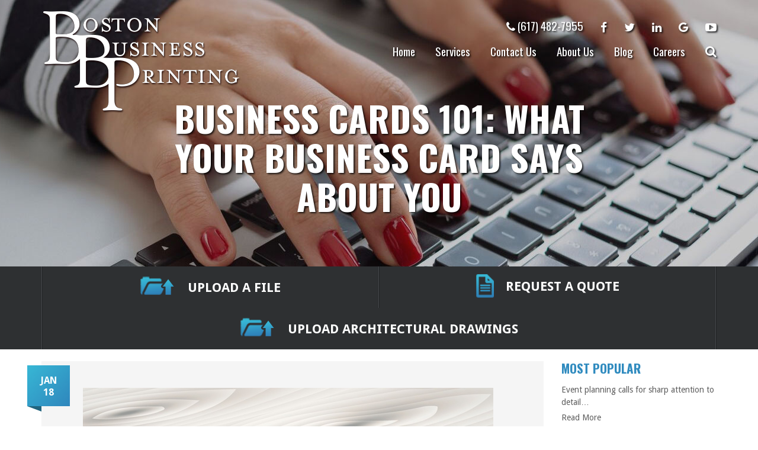

--- FILE ---
content_type: text/html; charset=UTF-8
request_url: https://www.bostonbusinessprinting.com/business-cards-101-what-your-business-card-says-about-you/
body_size: 14858
content:
<!DOCTYPE html>
<html lang="en-US">
<head>
	<script>(function(w,d,t,r,u){var f,n,i;w[u]=w[u]||[],f=function(){var o={ti:"26038398"};o.q=w[u],w[u]=new UET(o),w[u].push("pageLoad")},n=d.createElement(t),n.src=r,n.async=1,n.onload=n.onreadystatechange=function(){var s=this.readyState;s&&s!=="loaded"&&s!=="complete"||(f(),n.onload=n.onreadystatechange=null)},i=d.getElementsByTagName(t)[0],i.parentNode.insertBefore(n,i)})(window,document,"script","//bat.bing.com/bat.js","uetq");</script>
	<meta charset="UTF-8">
	<meta name="viewport" content="initial-scale=1, maximum-scale=1, user-scalable=no">
	<link rel="profile" href="http://gmpg.org/xfn/11">
	<link rel="pingback" href="https://www.bostonbusinessprinting.com/xmlrpc.php">
	<meta name='robots' content='index, follow, max-image-preview:large, max-snippet:-1, max-video-preview:-1' />
<link rel="canonical" href="https://www.bostonbusinessprinting.com/business-cards-101-what-your-business-card-says-about-you/" />

<!-- Google Tag Manager by PYS -->
    <script data-cfasync="false" data-pagespeed-no-defer>
	    window.dataLayerPYS = window.dataLayerPYS || [];
	</script>
<!-- End Google Tag Manager by PYS -->
	<!-- This site is optimized with the Yoast SEO plugin v26.7 - https://yoast.com/wordpress/plugins/seo/ -->
	<title>Business Cards 101: What Your Business Card Says About You - Boston Business Printing</title>
	<meta name="description" content="Learn about how your business cards impact the image of your company and rely on the best poster printing services Boston has to offer." />
	<link rel="canonical" href="https://www.bostonbusinessprinting.com/business-cards-101-what-your-business-card-says-about-you/" />
	<meta property="og:locale" content="en_US" />
	<meta property="og:type" content="article" />
	<meta property="og:title" content="Business Cards 101: What Your Business Card Says About You - Boston Business Printing" />
	<meta property="og:description" content="Learn about how your business cards impact the image of your company and rely on the best poster printing services Boston has to offer." />
	<meta property="og:url" content="https://www.bostonbusinessprinting.com/business-cards-101-what-your-business-card-says-about-you/" />
	<meta property="og:site_name" content="Boston Business Printing" />
	<meta property="article:published_time" content="2019-01-18T14:55:51+00:00" />
	<meta property="og:image" content="https://www.bostonbusinessprinting.com/wp-content/uploads/2019/01/poster-printing-1.jpg" />
	<meta property="og:image:width" content="693" />
	<meta property="og:image:height" content="693" />
	<meta property="og:image:type" content="image/jpeg" />
	<meta name="author" content="BBP115" />
	<meta name="twitter:card" content="summary_large_image" />
	<meta name="twitter:label1" content="Written by" />
	<meta name="twitter:data1" content="BBP115" />
	<meta name="twitter:label2" content="Est. reading time" />
	<meta name="twitter:data2" content="2 minutes" />
	<script type="application/ld+json" class="yoast-schema-graph">{"@context":"https://schema.org","@graph":[{"@type":"Article","@id":"https://www.bostonbusinessprinting.com/business-cards-101-what-your-business-card-says-about-you/#article","isPartOf":{"@id":"https://www.bostonbusinessprinting.com/business-cards-101-what-your-business-card-says-about-you/"},"author":{"name":"BBP115","@id":"https://www.bostonbusinessprinting.com/#/schema/person/0b695fafb0d0cfa4a4d43b00c9480052"},"headline":"Business Cards 101: What Your Business Card Says About You","datePublished":"2019-01-18T14:55:51+00:00","mainEntityOfPage":{"@id":"https://www.bostonbusinessprinting.com/business-cards-101-what-your-business-card-says-about-you/"},"wordCount":459,"commentCount":0,"image":{"@id":"https://www.bostonbusinessprinting.com/business-cards-101-what-your-business-card-says-about-you/#primaryimage"},"thumbnailUrl":"https://www.bostonbusinessprinting.com/wp-content/uploads/2019/01/poster-printing-1.jpg","articleSection":["Blog"],"inLanguage":"en-US","potentialAction":[{"@type":"CommentAction","name":"Comment","target":["https://www.bostonbusinessprinting.com/business-cards-101-what-your-business-card-says-about-you/#respond"]}]},{"@type":"WebPage","@id":"https://www.bostonbusinessprinting.com/business-cards-101-what-your-business-card-says-about-you/","url":"https://www.bostonbusinessprinting.com/business-cards-101-what-your-business-card-says-about-you/","name":"Business Cards 101: What Your Business Card Says About You - Boston Business Printing","isPartOf":{"@id":"https://www.bostonbusinessprinting.com/#website"},"primaryImageOfPage":{"@id":"https://www.bostonbusinessprinting.com/business-cards-101-what-your-business-card-says-about-you/#primaryimage"},"image":{"@id":"https://www.bostonbusinessprinting.com/business-cards-101-what-your-business-card-says-about-you/#primaryimage"},"thumbnailUrl":"https://www.bostonbusinessprinting.com/wp-content/uploads/2019/01/poster-printing-1.jpg","datePublished":"2019-01-18T14:55:51+00:00","author":{"@id":"https://www.bostonbusinessprinting.com/#/schema/person/0b695fafb0d0cfa4a4d43b00c9480052"},"description":"Learn about how your business cards impact the image of your company and rely on the best poster printing services Boston has to offer.","breadcrumb":{"@id":"https://www.bostonbusinessprinting.com/business-cards-101-what-your-business-card-says-about-you/#breadcrumb"},"inLanguage":"en-US","potentialAction":[{"@type":"ReadAction","target":["https://www.bostonbusinessprinting.com/business-cards-101-what-your-business-card-says-about-you/"]}]},{"@type":"ImageObject","inLanguage":"en-US","@id":"https://www.bostonbusinessprinting.com/business-cards-101-what-your-business-card-says-about-you/#primaryimage","url":"https://www.bostonbusinessprinting.com/wp-content/uploads/2019/01/poster-printing-1.jpg","contentUrl":"https://www.bostonbusinessprinting.com/wp-content/uploads/2019/01/poster-printing-1.jpg","width":693,"height":693,"caption":"poster printing"},{"@type":"BreadcrumbList","@id":"https://www.bostonbusinessprinting.com/business-cards-101-what-your-business-card-says-about-you/#breadcrumb","itemListElement":[{"@type":"ListItem","position":1,"name":"Home","item":"https://www.bostonbusinessprinting.com/"},{"@type":"ListItem","position":2,"name":"Blog","item":"https://www.bostonbusinessprinting.com/blog/"},{"@type":"ListItem","position":3,"name":"Business Cards 101: What Your Business Card Says About You"}]},{"@type":"WebSite","@id":"https://www.bostonbusinessprinting.com/#website","url":"https://www.bostonbusinessprinting.com/","name":"Boston Business Printing","description":"Printing Company-Boston, MA","potentialAction":[{"@type":"SearchAction","target":{"@type":"EntryPoint","urlTemplate":"https://www.bostonbusinessprinting.com/?s={search_term_string}"},"query-input":{"@type":"PropertyValueSpecification","valueRequired":true,"valueName":"search_term_string"}}],"inLanguage":"en-US"},{"@type":"Person","@id":"https://www.bostonbusinessprinting.com/#/schema/person/0b695fafb0d0cfa4a4d43b00c9480052","name":"BBP115","image":{"@type":"ImageObject","inLanguage":"en-US","@id":"https://www.bostonbusinessprinting.com/#/schema/person/image/","url":"https://secure.gravatar.com/avatar/9876697f57340f4047b79d5c302fcf947c5d8e5033c0b0f82e010549830532d1?s=96&d=mm&r=g","contentUrl":"https://secure.gravatar.com/avatar/9876697f57340f4047b79d5c302fcf947c5d8e5033c0b0f82e010549830532d1?s=96&d=mm&r=g","caption":"BBP115"},"sameAs":["http://www.bostonbusinessprinting.com"],"url":"https://www.bostonbusinessprinting.com/author/bbp115/"}]}</script>
	<!-- / Yoast SEO plugin. -->


<script type='application/javascript'  id='pys-version-script'>console.log('PixelYourSite Free version 11.1.5.2');</script>
<link rel='dns-prefetch' href='//maxcdn.bootstrapcdn.com' />
<link rel="alternate" type="application/rss+xml" title="Boston Business Printing &raquo; Feed" href="https://www.bostonbusinessprinting.com/feed/" />
<link rel="alternate" type="application/rss+xml" title="Boston Business Printing &raquo; Comments Feed" href="https://www.bostonbusinessprinting.com/comments/feed/" />
<link rel="alternate" type="application/rss+xml" title="Boston Business Printing &raquo; Business Cards 101: What Your Business Card Says About You Comments Feed" href="https://www.bostonbusinessprinting.com/business-cards-101-what-your-business-card-says-about-you/feed/" />
<link rel="alternate" title="oEmbed (JSON)" type="application/json+oembed" href="https://www.bostonbusinessprinting.com/wp-json/oembed/1.0/embed?url=https%3A%2F%2Fwww.bostonbusinessprinting.com%2Fbusiness-cards-101-what-your-business-card-says-about-you%2F" />
<link rel="alternate" title="oEmbed (XML)" type="text/xml+oembed" href="https://www.bostonbusinessprinting.com/wp-json/oembed/1.0/embed?url=https%3A%2F%2Fwww.bostonbusinessprinting.com%2Fbusiness-cards-101-what-your-business-card-says-about-you%2F&#038;format=xml" />
		
	<style id='wp-img-auto-sizes-contain-inline-css' type='text/css'>
img:is([sizes=auto i],[sizes^="auto," i]){contain-intrinsic-size:3000px 1500px}
/*# sourceURL=wp-img-auto-sizes-contain-inline-css */
</style>
<link rel='stylesheet' id='bootstrap-css' href='https://www.bostonbusinessprinting.com/wp-content/plugins/easy-bootstrap-shortcodes/styles/bootstrap.min.css' type='text/css' media='all' />
<link rel='stylesheet' id='bootstrap-fa-icon-css' href='https://www.bostonbusinessprinting.com/wp-content/plugins/easy-bootstrap-shortcodes/styles/font-awesome.min.css' type='text/css' media='all' />
<style id='wp-emoji-styles-inline-css' type='text/css'>

	img.wp-smiley, img.emoji {
		display: inline !important;
		border: none !important;
		box-shadow: none !important;
		height: 1em !important;
		width: 1em !important;
		margin: 0 0.07em !important;
		vertical-align: -0.1em !important;
		background: none !important;
		padding: 0 !important;
	}
/*# sourceURL=wp-emoji-styles-inline-css */
</style>
<style id='wp-block-library-inline-css' type='text/css'>
:root{--wp-block-synced-color:#7a00df;--wp-block-synced-color--rgb:122,0,223;--wp-bound-block-color:var(--wp-block-synced-color);--wp-editor-canvas-background:#ddd;--wp-admin-theme-color:#007cba;--wp-admin-theme-color--rgb:0,124,186;--wp-admin-theme-color-darker-10:#006ba1;--wp-admin-theme-color-darker-10--rgb:0,107,160.5;--wp-admin-theme-color-darker-20:#005a87;--wp-admin-theme-color-darker-20--rgb:0,90,135;--wp-admin-border-width-focus:2px}@media (min-resolution:192dpi){:root{--wp-admin-border-width-focus:1.5px}}.wp-element-button{cursor:pointer}:root .has-very-light-gray-background-color{background-color:#eee}:root .has-very-dark-gray-background-color{background-color:#313131}:root .has-very-light-gray-color{color:#eee}:root .has-very-dark-gray-color{color:#313131}:root .has-vivid-green-cyan-to-vivid-cyan-blue-gradient-background{background:linear-gradient(135deg,#00d084,#0693e3)}:root .has-purple-crush-gradient-background{background:linear-gradient(135deg,#34e2e4,#4721fb 50%,#ab1dfe)}:root .has-hazy-dawn-gradient-background{background:linear-gradient(135deg,#faaca8,#dad0ec)}:root .has-subdued-olive-gradient-background{background:linear-gradient(135deg,#fafae1,#67a671)}:root .has-atomic-cream-gradient-background{background:linear-gradient(135deg,#fdd79a,#004a59)}:root .has-nightshade-gradient-background{background:linear-gradient(135deg,#330968,#31cdcf)}:root .has-midnight-gradient-background{background:linear-gradient(135deg,#020381,#2874fc)}:root{--wp--preset--font-size--normal:16px;--wp--preset--font-size--huge:42px}.has-regular-font-size{font-size:1em}.has-larger-font-size{font-size:2.625em}.has-normal-font-size{font-size:var(--wp--preset--font-size--normal)}.has-huge-font-size{font-size:var(--wp--preset--font-size--huge)}.has-text-align-center{text-align:center}.has-text-align-left{text-align:left}.has-text-align-right{text-align:right}.has-fit-text{white-space:nowrap!important}#end-resizable-editor-section{display:none}.aligncenter{clear:both}.items-justified-left{justify-content:flex-start}.items-justified-center{justify-content:center}.items-justified-right{justify-content:flex-end}.items-justified-space-between{justify-content:space-between}.screen-reader-text{border:0;clip-path:inset(50%);height:1px;margin:-1px;overflow:hidden;padding:0;position:absolute;width:1px;word-wrap:normal!important}.screen-reader-text:focus{background-color:#ddd;clip-path:none;color:#444;display:block;font-size:1em;height:auto;left:5px;line-height:normal;padding:15px 23px 14px;text-decoration:none;top:5px;width:auto;z-index:100000}html :where(.has-border-color){border-style:solid}html :where([style*=border-top-color]){border-top-style:solid}html :where([style*=border-right-color]){border-right-style:solid}html :where([style*=border-bottom-color]){border-bottom-style:solid}html :where([style*=border-left-color]){border-left-style:solid}html :where([style*=border-width]){border-style:solid}html :where([style*=border-top-width]){border-top-style:solid}html :where([style*=border-right-width]){border-right-style:solid}html :where([style*=border-bottom-width]){border-bottom-style:solid}html :where([style*=border-left-width]){border-left-style:solid}html :where(img[class*=wp-image-]){height:auto;max-width:100%}:where(figure){margin:0 0 1em}html :where(.is-position-sticky){--wp-admin--admin-bar--position-offset:var(--wp-admin--admin-bar--height,0px)}@media screen and (max-width:600px){html :where(.is-position-sticky){--wp-admin--admin-bar--position-offset:0px}}

/*# sourceURL=wp-block-library-inline-css */
</style><style id='global-styles-inline-css' type='text/css'>
:root{--wp--preset--aspect-ratio--square: 1;--wp--preset--aspect-ratio--4-3: 4/3;--wp--preset--aspect-ratio--3-4: 3/4;--wp--preset--aspect-ratio--3-2: 3/2;--wp--preset--aspect-ratio--2-3: 2/3;--wp--preset--aspect-ratio--16-9: 16/9;--wp--preset--aspect-ratio--9-16: 9/16;--wp--preset--color--black: #000000;--wp--preset--color--cyan-bluish-gray: #abb8c3;--wp--preset--color--white: #ffffff;--wp--preset--color--pale-pink: #f78da7;--wp--preset--color--vivid-red: #cf2e2e;--wp--preset--color--luminous-vivid-orange: #ff6900;--wp--preset--color--luminous-vivid-amber: #fcb900;--wp--preset--color--light-green-cyan: #7bdcb5;--wp--preset--color--vivid-green-cyan: #00d084;--wp--preset--color--pale-cyan-blue: #8ed1fc;--wp--preset--color--vivid-cyan-blue: #0693e3;--wp--preset--color--vivid-purple: #9b51e0;--wp--preset--gradient--vivid-cyan-blue-to-vivid-purple: linear-gradient(135deg,rgb(6,147,227) 0%,rgb(155,81,224) 100%);--wp--preset--gradient--light-green-cyan-to-vivid-green-cyan: linear-gradient(135deg,rgb(122,220,180) 0%,rgb(0,208,130) 100%);--wp--preset--gradient--luminous-vivid-amber-to-luminous-vivid-orange: linear-gradient(135deg,rgb(252,185,0) 0%,rgb(255,105,0) 100%);--wp--preset--gradient--luminous-vivid-orange-to-vivid-red: linear-gradient(135deg,rgb(255,105,0) 0%,rgb(207,46,46) 100%);--wp--preset--gradient--very-light-gray-to-cyan-bluish-gray: linear-gradient(135deg,rgb(238,238,238) 0%,rgb(169,184,195) 100%);--wp--preset--gradient--cool-to-warm-spectrum: linear-gradient(135deg,rgb(74,234,220) 0%,rgb(151,120,209) 20%,rgb(207,42,186) 40%,rgb(238,44,130) 60%,rgb(251,105,98) 80%,rgb(254,248,76) 100%);--wp--preset--gradient--blush-light-purple: linear-gradient(135deg,rgb(255,206,236) 0%,rgb(152,150,240) 100%);--wp--preset--gradient--blush-bordeaux: linear-gradient(135deg,rgb(254,205,165) 0%,rgb(254,45,45) 50%,rgb(107,0,62) 100%);--wp--preset--gradient--luminous-dusk: linear-gradient(135deg,rgb(255,203,112) 0%,rgb(199,81,192) 50%,rgb(65,88,208) 100%);--wp--preset--gradient--pale-ocean: linear-gradient(135deg,rgb(255,245,203) 0%,rgb(182,227,212) 50%,rgb(51,167,181) 100%);--wp--preset--gradient--electric-grass: linear-gradient(135deg,rgb(202,248,128) 0%,rgb(113,206,126) 100%);--wp--preset--gradient--midnight: linear-gradient(135deg,rgb(2,3,129) 0%,rgb(40,116,252) 100%);--wp--preset--font-size--small: 13px;--wp--preset--font-size--medium: 20px;--wp--preset--font-size--large: 36px;--wp--preset--font-size--x-large: 42px;--wp--preset--spacing--20: 0.44rem;--wp--preset--spacing--30: 0.67rem;--wp--preset--spacing--40: 1rem;--wp--preset--spacing--50: 1.5rem;--wp--preset--spacing--60: 2.25rem;--wp--preset--spacing--70: 3.38rem;--wp--preset--spacing--80: 5.06rem;--wp--preset--shadow--natural: 6px 6px 9px rgba(0, 0, 0, 0.2);--wp--preset--shadow--deep: 12px 12px 50px rgba(0, 0, 0, 0.4);--wp--preset--shadow--sharp: 6px 6px 0px rgba(0, 0, 0, 0.2);--wp--preset--shadow--outlined: 6px 6px 0px -3px rgb(255, 255, 255), 6px 6px rgb(0, 0, 0);--wp--preset--shadow--crisp: 6px 6px 0px rgb(0, 0, 0);}:where(.is-layout-flex){gap: 0.5em;}:where(.is-layout-grid){gap: 0.5em;}body .is-layout-flex{display: flex;}.is-layout-flex{flex-wrap: wrap;align-items: center;}.is-layout-flex > :is(*, div){margin: 0;}body .is-layout-grid{display: grid;}.is-layout-grid > :is(*, div){margin: 0;}:where(.wp-block-columns.is-layout-flex){gap: 2em;}:where(.wp-block-columns.is-layout-grid){gap: 2em;}:where(.wp-block-post-template.is-layout-flex){gap: 1.25em;}:where(.wp-block-post-template.is-layout-grid){gap: 1.25em;}.has-black-color{color: var(--wp--preset--color--black) !important;}.has-cyan-bluish-gray-color{color: var(--wp--preset--color--cyan-bluish-gray) !important;}.has-white-color{color: var(--wp--preset--color--white) !important;}.has-pale-pink-color{color: var(--wp--preset--color--pale-pink) !important;}.has-vivid-red-color{color: var(--wp--preset--color--vivid-red) !important;}.has-luminous-vivid-orange-color{color: var(--wp--preset--color--luminous-vivid-orange) !important;}.has-luminous-vivid-amber-color{color: var(--wp--preset--color--luminous-vivid-amber) !important;}.has-light-green-cyan-color{color: var(--wp--preset--color--light-green-cyan) !important;}.has-vivid-green-cyan-color{color: var(--wp--preset--color--vivid-green-cyan) !important;}.has-pale-cyan-blue-color{color: var(--wp--preset--color--pale-cyan-blue) !important;}.has-vivid-cyan-blue-color{color: var(--wp--preset--color--vivid-cyan-blue) !important;}.has-vivid-purple-color{color: var(--wp--preset--color--vivid-purple) !important;}.has-black-background-color{background-color: var(--wp--preset--color--black) !important;}.has-cyan-bluish-gray-background-color{background-color: var(--wp--preset--color--cyan-bluish-gray) !important;}.has-white-background-color{background-color: var(--wp--preset--color--white) !important;}.has-pale-pink-background-color{background-color: var(--wp--preset--color--pale-pink) !important;}.has-vivid-red-background-color{background-color: var(--wp--preset--color--vivid-red) !important;}.has-luminous-vivid-orange-background-color{background-color: var(--wp--preset--color--luminous-vivid-orange) !important;}.has-luminous-vivid-amber-background-color{background-color: var(--wp--preset--color--luminous-vivid-amber) !important;}.has-light-green-cyan-background-color{background-color: var(--wp--preset--color--light-green-cyan) !important;}.has-vivid-green-cyan-background-color{background-color: var(--wp--preset--color--vivid-green-cyan) !important;}.has-pale-cyan-blue-background-color{background-color: var(--wp--preset--color--pale-cyan-blue) !important;}.has-vivid-cyan-blue-background-color{background-color: var(--wp--preset--color--vivid-cyan-blue) !important;}.has-vivid-purple-background-color{background-color: var(--wp--preset--color--vivid-purple) !important;}.has-black-border-color{border-color: var(--wp--preset--color--black) !important;}.has-cyan-bluish-gray-border-color{border-color: var(--wp--preset--color--cyan-bluish-gray) !important;}.has-white-border-color{border-color: var(--wp--preset--color--white) !important;}.has-pale-pink-border-color{border-color: var(--wp--preset--color--pale-pink) !important;}.has-vivid-red-border-color{border-color: var(--wp--preset--color--vivid-red) !important;}.has-luminous-vivid-orange-border-color{border-color: var(--wp--preset--color--luminous-vivid-orange) !important;}.has-luminous-vivid-amber-border-color{border-color: var(--wp--preset--color--luminous-vivid-amber) !important;}.has-light-green-cyan-border-color{border-color: var(--wp--preset--color--light-green-cyan) !important;}.has-vivid-green-cyan-border-color{border-color: var(--wp--preset--color--vivid-green-cyan) !important;}.has-pale-cyan-blue-border-color{border-color: var(--wp--preset--color--pale-cyan-blue) !important;}.has-vivid-cyan-blue-border-color{border-color: var(--wp--preset--color--vivid-cyan-blue) !important;}.has-vivid-purple-border-color{border-color: var(--wp--preset--color--vivid-purple) !important;}.has-vivid-cyan-blue-to-vivid-purple-gradient-background{background: var(--wp--preset--gradient--vivid-cyan-blue-to-vivid-purple) !important;}.has-light-green-cyan-to-vivid-green-cyan-gradient-background{background: var(--wp--preset--gradient--light-green-cyan-to-vivid-green-cyan) !important;}.has-luminous-vivid-amber-to-luminous-vivid-orange-gradient-background{background: var(--wp--preset--gradient--luminous-vivid-amber-to-luminous-vivid-orange) !important;}.has-luminous-vivid-orange-to-vivid-red-gradient-background{background: var(--wp--preset--gradient--luminous-vivid-orange-to-vivid-red) !important;}.has-very-light-gray-to-cyan-bluish-gray-gradient-background{background: var(--wp--preset--gradient--very-light-gray-to-cyan-bluish-gray) !important;}.has-cool-to-warm-spectrum-gradient-background{background: var(--wp--preset--gradient--cool-to-warm-spectrum) !important;}.has-blush-light-purple-gradient-background{background: var(--wp--preset--gradient--blush-light-purple) !important;}.has-blush-bordeaux-gradient-background{background: var(--wp--preset--gradient--blush-bordeaux) !important;}.has-luminous-dusk-gradient-background{background: var(--wp--preset--gradient--luminous-dusk) !important;}.has-pale-ocean-gradient-background{background: var(--wp--preset--gradient--pale-ocean) !important;}.has-electric-grass-gradient-background{background: var(--wp--preset--gradient--electric-grass) !important;}.has-midnight-gradient-background{background: var(--wp--preset--gradient--midnight) !important;}.has-small-font-size{font-size: var(--wp--preset--font-size--small) !important;}.has-medium-font-size{font-size: var(--wp--preset--font-size--medium) !important;}.has-large-font-size{font-size: var(--wp--preset--font-size--large) !important;}.has-x-large-font-size{font-size: var(--wp--preset--font-size--x-large) !important;}
/*# sourceURL=global-styles-inline-css */
</style>

<style id='classic-theme-styles-inline-css' type='text/css'>
/*! This file is auto-generated */
.wp-block-button__link{color:#fff;background-color:#32373c;border-radius:9999px;box-shadow:none;text-decoration:none;padding:calc(.667em + 2px) calc(1.333em + 2px);font-size:1.125em}.wp-block-file__button{background:#32373c;color:#fff;text-decoration:none}
/*# sourceURL=/wp-includes/css/classic-themes.min.css */
</style>
<link rel='stylesheet' id='dashicons-css' href='https://www.bostonbusinessprinting.com/wp-includes/css/dashicons.min.css' type='text/css' media='all' />
<link rel='stylesheet' id='starter-style-css' href='https://www.bostonbusinessprinting.com/wp-content/themes/maxcanvas_child/style.css' type='text/css' media='all' />
<link rel='stylesheet' id='bootstrap-style-css' href='https://maxcdn.bootstrapcdn.com/bootstrap/3.3.5/css/bootstrap.min.css?ver=3749e33db39914394af24a34edc6e397' type='text/css' media='all' />
<link rel='stylesheet' id='font-awesome-css' href='//maxcdn.bootstrapcdn.com/font-awesome/4.5.0/css/font-awesome.min.css?ver=3749e33db39914394af24a34edc6e397' type='text/css' media='all' />
<link rel='stylesheet' id='normalize-css' href='https://www.bostonbusinessprinting.com/wp-content/themes/maxcanvas/css/normalize.css' type='text/css' media='all' />
<link rel='stylesheet' id='animate-css' href='https://www.bostonbusinessprinting.com/wp-content/themes/maxcanvas/css/animate.css' type='text/css' media='all' />
<link rel='stylesheet' id='parent-style-css' href='https://www.bostonbusinessprinting.com/wp-content/themes/maxcanvas/style.css' type='text/css' media='all' />
<link rel='stylesheet' id='slick-style-css' href='https://www.bostonbusinessprinting.com/wp-content/themes/maxcanvas_child/js/slick/slick.css' type='text/css' media='all' />
<link rel='stylesheet' id='bootstrap3-extended-css' href='https://www.bostonbusinessprinting.com/wp-content/themes/maxcanvas_child/styles/bootstrap3-ext.css' type='text/css' media='all' />
<link rel='stylesheet' id='global-style-css' href='https://www.bostonbusinessprinting.com/wp-content/themes/maxcanvas_child/styles/global.css' type='text/css' media='all' />
<link rel='stylesheet' id='blog-css' href='https://www.bostonbusinessprinting.com/wp-content/themes/maxcanvas_child/styles/blog.css' type='text/css' media='all' />
<link rel='stylesheet' id='srpw-style-css' href='https://www.bostonbusinessprinting.com/wp-content/plugins/smart-recent-posts-widget/assets/css/srpw-frontend.css' type='text/css' media='all' />
<link rel='stylesheet' id='ebs_dynamic_css-css' href='https://www.bostonbusinessprinting.com/wp-content/plugins/easy-bootstrap-shortcodes/styles/ebs_dynamic_css.php?ver=3749e33db39914394af24a34edc6e397' type='text/css' media='all' />
<link rel='stylesheet' id='wp-paginate-css' href='https://www.bostonbusinessprinting.com/wp-content/plugins/wp-paginate/css/wp-paginate.css' type='text/css' media='screen' />
<script type="text/javascript" src="https://www.bostonbusinessprinting.com/wp-includes/js/jquery/jquery.min.js" id="jquery-core-js"></script>
<script type="text/javascript" src="https://www.bostonbusinessprinting.com/wp-includes/js/jquery/jquery-migrate.min.js" id="jquery-migrate-js"></script>
<script type="text/javascript" src="https://www.bostonbusinessprinting.com/wp-content/plugins/easy-bootstrap-shortcodes/js/bootstrap.min.js" id="bootstrap-js"></script>
<script type="text/javascript" src="https://www.bostonbusinessprinting.com/wp-content/plugins/pixelyoursite/dist/scripts/jquery.bind-first-0.2.3.min.js" id="jquery-bind-first-js"></script>
<script type="text/javascript" src="https://www.bostonbusinessprinting.com/wp-content/plugins/pixelyoursite/dist/scripts/js.cookie-2.1.3.min.js" id="js-cookie-pys-js"></script>
<script type="text/javascript" src="https://www.bostonbusinessprinting.com/wp-content/plugins/pixelyoursite/dist/scripts/tld.min.js" id="js-tld-js"></script>
<script type="text/javascript" id="pys-js-extra">
/* <![CDATA[ */
var pysOptions = {"staticEvents":[],"dynamicEvents":[],"triggerEvents":[],"triggerEventTypes":[],"ga":{"trackingIds":["G-1YJW8W4ZQP"],"commentEventEnabled":true,"downloadEnabled":true,"formEventEnabled":true,"crossDomainEnabled":false,"crossDomainAcceptIncoming":false,"crossDomainDomains":[],"isDebugEnabled":[],"serverContainerUrls":{"G-1YJW8W4ZQP":{"enable_server_container":"","server_container_url":"","transport_url":""}},"additionalConfig":{"G-1YJW8W4ZQP":{"first_party_collection":true}},"disableAdvertisingFeatures":false,"disableAdvertisingPersonalization":false,"wooVariableAsSimple":true,"custom_page_view_event":false},"debug":"","siteUrl":"https://www.bostonbusinessprinting.com","ajaxUrl":"https://www.bostonbusinessprinting.com/wp-admin/admin-ajax.php","ajax_event":"d407086571","enable_remove_download_url_param":"1","cookie_duration":"7","last_visit_duration":"60","enable_success_send_form":"","ajaxForServerEvent":"1","ajaxForServerStaticEvent":"1","useSendBeacon":"1","send_external_id":"1","external_id_expire":"180","track_cookie_for_subdomains":"1","google_consent_mode":"1","gdpr":{"ajax_enabled":false,"all_disabled_by_api":false,"facebook_disabled_by_api":false,"analytics_disabled_by_api":false,"google_ads_disabled_by_api":false,"pinterest_disabled_by_api":false,"bing_disabled_by_api":false,"reddit_disabled_by_api":false,"externalID_disabled_by_api":false,"facebook_prior_consent_enabled":true,"analytics_prior_consent_enabled":true,"google_ads_prior_consent_enabled":null,"pinterest_prior_consent_enabled":true,"bing_prior_consent_enabled":true,"cookiebot_integration_enabled":false,"cookiebot_facebook_consent_category":"marketing","cookiebot_analytics_consent_category":"statistics","cookiebot_tiktok_consent_category":"marketing","cookiebot_google_ads_consent_category":"marketing","cookiebot_pinterest_consent_category":"marketing","cookiebot_bing_consent_category":"marketing","consent_magic_integration_enabled":false,"real_cookie_banner_integration_enabled":false,"cookie_notice_integration_enabled":false,"cookie_law_info_integration_enabled":false,"analytics_storage":{"enabled":true,"value":"granted","filter":false},"ad_storage":{"enabled":true,"value":"granted","filter":false},"ad_user_data":{"enabled":true,"value":"granted","filter":false},"ad_personalization":{"enabled":true,"value":"granted","filter":false}},"cookie":{"disabled_all_cookie":false,"disabled_start_session_cookie":false,"disabled_advanced_form_data_cookie":false,"disabled_landing_page_cookie":false,"disabled_first_visit_cookie":false,"disabled_trafficsource_cookie":false,"disabled_utmTerms_cookie":false,"disabled_utmId_cookie":false},"tracking_analytics":{"TrafficSource":"direct","TrafficLanding":"undefined","TrafficUtms":[],"TrafficUtmsId":[]},"GATags":{"ga_datalayer_type":"default","ga_datalayer_name":"dataLayerPYS"},"woo":{"enabled":false},"edd":{"enabled":false},"cache_bypass":"1768625895"};
//# sourceURL=pys-js-extra
/* ]]> */
</script>
<script type="text/javascript" src="https://www.bostonbusinessprinting.com/wp-content/plugins/pixelyoursite/dist/scripts/public.js" id="pys-js"></script>
<link rel="https://api.w.org/" href="https://www.bostonbusinessprinting.com/wp-json/" /><link rel="alternate" title="JSON" type="application/json" href="https://www.bostonbusinessprinting.com/wp-json/wp/v2/posts/1602" /><link rel="EditURI" type="application/rsd+xml" title="RSD" href="https://www.bostonbusinessprinting.com/xmlrpc.php?rsd" />

<link rel='shortlink' href='https://www.bostonbusinessprinting.com/?p=1602' />

<!--BEGIN: TRACKING CODE MANAGER (v2.5.0) BY INTELLYWP.COM IN HEAD//-->
<script type="text/javascript" src="//cdn.callrail.com/companies/837257141/70fb91e8c5f16d293e98/12
/swap.js"></script>
<script type="application/ld+json">
{
  "@context" : "http://schema.org",
  "@type" : "LocalBusiness",
	"name" : "Boston Business Printing",
	"image" : "http://www.bostonbusinessprinting.com/wp-content/uploads/2016/11/logo.png",
	"description" : "This is your destination for digital and offset printing for marketing material, business stationery, and much more. Take advantage of our advanced equipment for vivid color, expert staff for guidance, and quality assurance processes for a perfect product every time.",
  "address" : { 
		"@type" : "PostalAddress",
			"description" : "Shipping Address",
			"streetAddress" : "115 Broad Street",
    	"addressLocality" : "Boston",
    	"addressRegion" : "MA",
    	"postalCode" : "02110"
	},
  "telephone" : "(617) 482-7955",
	"faxNumber" : "(617) 482-3122",
  "geo": {
      "@type": "GeoCoordinates",
      	"latitude": "42.3570208",
      	"longitude": "-71.054416"
  },
  "sameAs": [
		"https://www.facebook.com/bostonbusinessprinting",
    	"https://twitter.com/i/moments",
    	"https://plus.google.com/117510197035272282556",
			"https://www.youtube.com/channel/UCS-u9vN0eVDZbUJ8TEkQO-Q?sub_confirmation=1"
  ],
  "url" : "http://www.bostonbusinessprinting.com/"
}
</script>
<script>
  (function(i,s,o,g,r,a,m){i['GoogleAnalyticsObject']=r;i[r]=i[r]||function(){
  (i[r].q=i[r].q||[]).push(arguments)},i[r].l=1*new Date();a=s.createElement(o),
  m=s.getElementsByTagName(o)[0];a.async=1;a.src=g;m.parentNode.insertBefore(a,m)
  })(window,document,'script','https://www.google-analytics.com/analytics.js','ga');

  ga('create', 'UA-23565182-1', 'auto');
  ga('send', 'pageview');

</script>
<!--END: https://wordpress.org/plugins/tracking-code-manager IN HEAD//--><link rel="icon" href="https://www.bostonbusinessprinting.com/wp-content/uploads/2016/11/favicon.png" sizes="32x32" />
<link rel="icon" href="https://www.bostonbusinessprinting.com/wp-content/uploads/2016/11/favicon.png" sizes="192x192" />
<link rel="apple-touch-icon" href="https://www.bostonbusinessprinting.com/wp-content/uploads/2016/11/favicon.png" />
<meta name="msapplication-TileImage" content="https://www.bostonbusinessprinting.com/wp-content/uploads/2016/11/favicon.png" />
		<style type="text/css" id="wp-custom-css">
			.col-md-12 h2 > p {
    font-size: 16px;
}		</style>
		<style type="text/css">/** Mega Menu CSS: fs **/</style>
</head>

<body class="page-template-front-page">
<header class="main-header">
	<div class="container">
		<div class="row">
			<div class="col-lg-4 col-md-4 col-sm-5 col-xs-9">
				<a href="https://www.bostonbusinessprinting.com" class="logo"><img src="https://www.bostonbusinessprinting.com/wp-content/uploads/2016/11/logo.png" alt="Boston Business Printing" height="130"></a>
			</div>
			<div class="col-md-8 col-md-8 col-sm-7 col-xs-3 text-right">
				<div class="position-box">
					<ul class="control-list">
						<li class="phone-number"><a href="tel:6174827955"><i class="fa fa-phone" aria-hidden="true"></i> (617) 482-7955</a></li>
					
						<li class="social-list-holder">
							<ul class="social-list">
                                								<li><a href="https://www.facebook.com/bostonbusinessprinting" target="_blank"><i class="fa fa-facebook" aria-hidden="true"></i></a></li>
								                                <li><a href="https://twitter.com/Bos_Biz_Print" target="_blank"><i class="fa fa-twitter" aria-hidden="true"></i></a></li>
                                                                <li><a href="https://www.linkedin.com/company/boston-business-printing-inc./" target="_blank"><i class="fa fa-linkedin" aria-hidden="true"></i></a></li>
                                                                <li><a href="https://www.google.com/maps/place/Boston+Business+Printing/@42.357076,-71.0521882,15z/data=!3m1!5s0x89e370872999dfdd:0xb6a3552ab5d179e1!4m18!1m9!3m8!1s0x89e37087228a155d:0xa8fe93fa04c3bdb1!2sBoston+Business+Printing!8m2!3d42.357076!4d-71.0521882!9m1!1b1!16s%2Fg%2F1tfn3rjc!3m7!1s0x89e37087228a155d:0xa8fe93fa04c3bdb1!8m2!3d42.357076!4d-71.0521882!9m1!1b1!16s%2Fg%2F1tfn3rjc" target="_blank"><i class="fa fa-google" aria-hidden="true"></i></a></li>
                                                                 <li><a href="https://www.youtube.com/channel/UCS-u9vN0eVDZbUJ8TEkQO-Q?sub_confirmation=1" target="_blank"><i class="fa fa-youtube-play" aria-hidden="true"></i></a></li>
                                
							</ul>
						</li>
					</ul>
					<nav>
						<div class="menu-main-menu-container"><ul id="menu-main-menu" class="menu"><li id="menu-item-690" class="menu-item menu-item-type-post_type menu-item-object-page menu-item-home menu-item-690"><a href="https://www.bostonbusinessprinting.com/">Home</a></li>
<li id="menu-item-2517" class="menu-item menu-item-type-custom menu-item-object-custom menu-item-has-children menu-item-2517"><a href="#">Services</a>
<ul class="sub-menu">
	<li id="menu-item-2518" class="menu-item menu-item-type-post_type menu-item-object-page menu-item-2518"><a href="https://www.bostonbusinessprinting.com/trade-show-materials/">Trade Show Material</a></li>
	<li id="menu-item-2519" class="menu-item menu-item-type-post_type menu-item-object-page menu-item-2519"><a href="https://www.bostonbusinessprinting.com/digital-printing-boston-ma/">Digital Printing</a></li>
	<li id="menu-item-2520" class="menu-item menu-item-type-post_type menu-item-object-page menu-item-2520"><a href="https://www.bostonbusinessprinting.com/boston-ma-oversized-printing/">Large Format Printing</a></li>
	<li id="menu-item-2521" class="menu-item menu-item-type-post_type menu-item-object-page menu-item-2521"><a href="https://www.bostonbusinessprinting.com/full-color-process/">Color Printing in Boston</a></li>
	<li id="menu-item-2522" class="menu-item menu-item-type-post_type menu-item-object-page menu-item-2522"><a href="https://www.bostonbusinessprinting.com/real-estate-printing-mailing/">Real Estate Printing in Boston</a></li>
	<li id="menu-item-2523" class="menu-item menu-item-type-post_type menu-item-object-page menu-item-2523"><a href="https://www.bostonbusinessprinting.com/architectural-construction-engineering-plans-spec-book-printing/">Architectural Printing Services in Boston</a></li>
	<li id="menu-item-2524" class="menu-item menu-item-type-post_type menu-item-object-page menu-item-2524"><a href="https://www.bostonbusinessprinting.com/union-bug-printing/">Union Printing in Boston</a></li>
	<li id="menu-item-2525" class="menu-item menu-item-type-post_type menu-item-object-page menu-item-2525"><a href="https://www.bostonbusinessprinting.com/traditional-printing-boston-ma/">Traditional Printing</a></li>
</ul>
</li>
<li id="menu-item-572" class="menu-item menu-item-type-post_type menu-item-object-page menu-item-572"><a href="https://www.bostonbusinessprinting.com/contact/">Contact Us</a></li>
<li id="menu-item-541" class="menu-item menu-item-type-post_type menu-item-object-page menu-item-541"><a href="https://www.bostonbusinessprinting.com/about/">About Us</a></li>
<li id="menu-item-595" class="menu-item menu-item-type-post_type menu-item-object-page current_page_parent menu-item-595"><a href="https://www.bostonbusinessprinting.com/blog/">Blog</a></li>
<li id="menu-item-2402" class="menu-item menu-item-type-custom menu-item-object-custom menu-item-2402"><a href="https://www.bostonbusinessprinting.com/contact/#careers-block">Careers</a></li>

            <li class="search-holder">
                <form action="?s=" method="get">
                    <fieldset>
                        <div class="input-group">
                            <input type="search" placeholder="Search" name="s">
                            <button><i class="fa fa-search"></i></button>
                        </div>
                    </fieldset>
                </form>
                <a href="javascript:void(0);" class="btn"><i class="fa fa-search" aria-hidden="true"></i></a>
            </li>
        </ul></div>					</nav>
				</div>
				<div class="opener">
					<span></span>
					<span></span>
					<span></span>
				</div>
			</div>
		</div>
	</div>
</header>


<section class="subheader-block" style="background-image: url(https://www.bostonbusinessprinting.com/wp-content/uploads/2016/09/Bloh-header.jpg)">
	<div class="custom-table">
		<div class="custom-table-row">
			<div class="container">
				<div class="row">
					<div class="col-md-12">
						<h1>Business Cards 101: What Your Business Card Says About You						</h1>
					</div>
				</div>
			</div>
		</div>
	</div>
</section>        <section class="action-bar">
			<div class="container">
				<div class="row">
					<div class="col-md-12">
						<ul>
							<li><a href="https://www.bostonbusinessprinting.com/upload-file-page/"><img src="https://www.bostonbusinessprinting.com/wp-content/themes/maxcanvas_child/img/icon_2.png" alt="">UPLOAD A FILE</a></li>
                            <li><a href="https://www.bostonbusinessprinting.com/request-quote-page/"><img src="https://www.bostonbusinessprinting.com/wp-content/themes/maxcanvas_child/img/icon_1.png" alt="">REQUEST A QUOTE</a></li>
                            <li style="width: 100%"><a href="https://www.bostonbusinessprinting.com/upload-architectural-drawings/"><img src="https://www.bostonbusinessprinting.com/wp-content/themes/maxcanvas_child/img/icon_2.png" alt="">Upload Architectural Drawings</a></li>
                        </ul>
                    </div>
                </div>
            </div>
        </section>
    
<main id="main" class="site-main" role="main">
	<section class="info-box">
        <div class="container">
            <div class="row">

                <div class="col-md-3 col-xs-12 pull-right sidebar">

	<aside id="srpw_widget-2" class="widget widget_smart_recent_entries smart_recent_posts"><h3 class="widget-title">MOST POPULAR</h3><div class="srpw-block srpw-default-style "><ul class="srpw-ul"><li class="srpw-li srpw-clearfix"><div class="srpw-content"><a class="srpw-title" href="https://www.bostonbusinessprinting.com/10-must-have-printing-services-for-event-planners/" target="_self">10 Must-Have Printing Services for Event Planners</a><div class="srpw-meta"></div><div class="srpw-summary"><p>Event planning calls for sharp attention to detail&hellip;</p><a href="https://www.bostonbusinessprinting.com/10-must-have-printing-services-for-event-planners/" class="srpw-more-link" target="_self">Read More</a></div></div></li><li class="srpw-li srpw-clearfix"><div class="srpw-content"><a class="srpw-title" href="https://www.bostonbusinessprinting.com/how-many-fliers-should-you-print-for-a-trade-show/" target="_self">How Many Fliers Should You Print for a Trade Show?</a><div class="srpw-meta"></div><div class="srpw-summary"><p>Preparing for a trade show? Explore how to&hellip;</p><a href="https://www.bostonbusinessprinting.com/how-many-fliers-should-you-print-for-a-trade-show/" class="srpw-more-link" target="_self">Read More</a></div></div></li><li class="srpw-li srpw-clearfix"><div class="srpw-content"><a class="srpw-title" href="https://www.bostonbusinessprinting.com/ways-to-get-your-business-noticed-in-your-community/" target="_self">Ways To Get Your Business Noticed in Your Community</a><div class="srpw-meta"></div><div class="srpw-summary"><p>Boost your local presence and connect with your&hellip;</p><a href="https://www.bostonbusinessprinting.com/ways-to-get-your-business-noticed-in-your-community/" class="srpw-more-link" target="_self">Read More</a></div></div></li></ul></div><!-- Generated by http://wordpress.org/plugins/smart-recent-posts-widget/ --></aside><aside id="srpw_widget-3" class="widget widget_smart_recent_entries smart_recent_posts"><h3 class="widget-title">RECENT BLOGS</h3><div class="srpw-block srpw-default-style "><ul class="srpw-ul"><li class="srpw-li srpw-clearfix"><div class="srpw-content"><a class="srpw-title" href="https://www.bostonbusinessprinting.com/10-must-have-printing-services-for-event-planners/" target="_self">10 Must-Have Printing Services for Event Planners</a><div class="srpw-meta"></div><div class="srpw-summary"><p>Event planning calls for sharp attention to detail&hellip;</p><a href="https://www.bostonbusinessprinting.com/10-must-have-printing-services-for-event-planners/" class="srpw-more-link" target="_self">Read More</a></div></div></li><li class="srpw-li srpw-clearfix"><div class="srpw-content"><a class="srpw-title" href="https://www.bostonbusinessprinting.com/how-many-fliers-should-you-print-for-a-trade-show/" target="_self">How Many Fliers Should You Print for a Trade Show?</a><div class="srpw-meta"></div><div class="srpw-summary"><p>Preparing for a trade show? Explore how to&hellip;</p><a href="https://www.bostonbusinessprinting.com/how-many-fliers-should-you-print-for-a-trade-show/" class="srpw-more-link" target="_self">Read More</a></div></div></li><li class="srpw-li srpw-clearfix"><div class="srpw-content"><a class="srpw-title" href="https://www.bostonbusinessprinting.com/ways-to-get-your-business-noticed-in-your-community/" target="_self">Ways To Get Your Business Noticed in Your Community</a><div class="srpw-meta"></div><div class="srpw-summary"><p>Boost your local presence and connect with your&hellip;</p><a href="https://www.bostonbusinessprinting.com/ways-to-get-your-business-noticed-in-your-community/" class="srpw-more-link" target="_self">Read More</a></div></div></li></ul></div><!-- Generated by http://wordpress.org/plugins/smart-recent-posts-widget/ --></aside>
</div>
                <div class="col-md-9 col-xs-12">

                    
                        
<article id="post-1602" class="post-1602 post type-post status-publish format-standard has-post-thumbnail hentry category-blog">
	<div class="post-header">
		<img src="https://www.bostonbusinessprinting.com/wp-content/uploads/2019/01/poster-printing-1.jpg" class="attachment-post-thumbnail size-post-thumbnail wp-post-image" alt="poster printing" decoding="async" fetchpriority="high" srcset="https://www.bostonbusinessprinting.com/wp-content/uploads/2019/01/poster-printing-1.jpg 693w, https://www.bostonbusinessprinting.com/wp-content/uploads/2019/01/poster-printing-1-150x150.jpg 150w, https://www.bostonbusinessprinting.com/wp-content/uploads/2019/01/poster-printing-1-300x300.jpg 300w" sizes="(max-width: 693px) 100vw, 693px" />		<h4>Business Cards 101: What Your Business Card Says About You</h4>
		<div class="entry-meta">
			<span class="month">Jan</span>
			18		</div>
	</div>

	<div class="post-content">
		<p>Did you know that most companies will spend nearly 32% of their total marketing budget on events and exhibits? Without the proper business card to leave with these potential clients, you may be missing a huge opportunity. But what do your business cards say about you?</p>
<p>Here&#8217;s what a business card can do for your company.</p>
<p>&nbsp;</p>
<h3>What it should have:</h3>
<p>Business cards remind potential and current clients about your business. As such, you want to ascertain that your business card carries these <em>essential</em> pieces of information:</p>
<ul>
<li>Your company&#8217;s name</li>
<li>Your name and title</li>
<li>Your company&#8217;s contact information, including address, phone number, social media, and email</li>
<li>Your company&#8217;s logo</li>
</ul>
<p>Once you have these main factors on your business card, you can start adding nuances to your card, including elements like the font, design, color, finish, and paper type. Remember that a good business card isn&#8217;t supposed to offer too much information; it&#8217;s not an elevator pitch or a poster printing sized document. Even though your company has great reviews online, you can save this extraneous information for your onsite advertising or <a href="http://www.bostonbusinessprinting.com/boston-ma-oversized-printing/">poster printing</a>. Business cards are simply a tool used by your customers to look up information in the future by providing the contact information of the company along with a great design.</p>
<p>&nbsp;</p>
<h3>What it shouldn&#8217;t have:</h3>
<p>Unfortunately, many companies fall into bad habits regarding business card design and aesthetic. Here are some of the qualities you <em>should not have</em> on your business card:</p>
<ul>
<li>A glossy finish &#8212; this makes it hard to read</li>
<li>It only uses one side of the card</li>
<li>You use poor-quality paper</li>
<li>It offers too much information</li>
<li>The font makes it hard to read</li>
<li>The design doesn&#8217;t match the look of your company</li>
</ul>
<p>Keep in mind that your business card should be an extension of the image of your business. If a potential client is tossed a busy business card with too much information, they may think your business is chaotic or disorganized. Rely on quality color printing services to make an impact on your business card advertising.</p>
<p>&nbsp;</p>
<h3>How to improve your business cards</h3>
<p>A good business card should match your company&#8217;s brand aesthetic and encourage others to take notice. By following these above tips and tricks, you&#8217;ll be able to craft wonderful business cards that you&#8217;ll want to share with everyone. The best way to get a great business card is by relying on a company you can trust; with Boston Business Printing, all your needs will be met, whether it&#8217;s poster printing, banner printing, or quality business cards.</p>
<p>&nbsp;</p>
<p>When you want to craft an invaluable business card to use at your next trade show, exhibit, or function, contact Boston Business Printing today.</p>
	</div>

</article>

                    
                                        
                    

<div class="pagination-nav">
			<div class="prev">
			<a href="https://www.bostonbusinessprinting.com/how-to-design-a-print-friendly-poster/" rel="prev">Prev</a>		</div>
		<div class="next">
			<a href="https://www.bostonbusinessprinting.com/3-beneficial-ways-to-connect-with-customers/" rel="next">Next</a>		</div>
	</div>

                </div>


            </div>
        </div>
    </section>
</main>


<section class="link-box">
	<div class="container">
		<div class="row">
			<div class="col-md-12">
				<div class="menu-bottom-menu-container"><ul id="menu-bottom-menu" class="menu"><li id="menu-item-1055" class="menu-item menu-item-type-post_type menu-item-object-page menu-item-1055"><a href="https://www.bostonbusinessprinting.com/promotional-material/">Full Color Brochures, Flyers, Postcards</a></li>
<li id="menu-item-2313" class="menu-item menu-item-type-post_type menu-item-object-page menu-item-2313"><a href="https://www.bostonbusinessprinting.com/real-estate-printing-mailing/">Real Estate Printing in Boston</a></li>
<li id="menu-item-2487" class="menu-item menu-item-type-post_type menu-item-object-page menu-item-2487"><a href="https://www.bostonbusinessprinting.com/architectural-construction-engineering-plans-spec-book-printing/">Architectural Printing Services in Boston</a></li>
<li id="menu-item-424" class="menu-item menu-item-type-post_type menu-item-object-page menu-item-424"><a href="https://www.bostonbusinessprinting.com/promotional-material/">Presentations, Manuals, Booklets</a></li>
<li id="menu-item-1056" class="menu-item menu-item-type-post_type menu-item-object-page menu-item-1056"><a href="https://www.bostonbusinessprinting.com/promotional-material/">Newsletters, Handbooks, Reports</a></li>
<li id="menu-item-1057" class="menu-item menu-item-type-post_type menu-item-object-page menu-item-1057"><a href="https://www.bostonbusinessprinting.com/promotional-material/">Catalogs &#038; Annual Reports</a></li>
<li id="menu-item-486" class="menu-item menu-item-type-post_type menu-item-object-page menu-item-486"><a href="https://www.bostonbusinessprinting.com/vinyl-cloth-retractable-banners/">Vinyl, Fabric and Retractable Banner Printing Boston</a></li>
<li id="menu-item-431" class="menu-item menu-item-type-post_type menu-item-object-page menu-item-431"><a href="https://www.bostonbusinessprinting.com/trade-show-materials/">Trade Show Booths, Table Drapes, Display Stands</a></li>
<li id="menu-item-426" class="menu-item menu-item-type-post_type menu-item-object-page menu-item-426"><a href="https://www.bostonbusinessprinting.com/boston-ma-oversized-printing/">Oversize Printing &#038; Scanning</a></li>
<li id="menu-item-636" class="menu-item menu-item-type-post_type menu-item-object-page menu-item-636"><a href="https://www.bostonbusinessprinting.com/pocket-folders/">Boston Folder Printing</a></li>
<li id="menu-item-1058" class="menu-item menu-item-type-post_type menu-item-object-page menu-item-1058"><a href="https://www.bostonbusinessprinting.com/boston-ma-oversized-printing/">Posters, Trial Exhibits, Signs, Displays</a></li>
<li id="menu-item-428" class="menu-item menu-item-type-post_type menu-item-object-page menu-item-428"><a href="https://www.bostonbusinessprinting.com/business-cards-stationery/">Business Stationery: Cards, Letterhead, Envelopes</a></li>
<li id="menu-item-1059" class="menu-item menu-item-type-post_type menu-item-object-page menu-item-1059"><a href="https://www.bostonbusinessprinting.com/business-cards-stationery/">Note Cards, Note Pads, Invitations, Announcements</a></li>
<li id="menu-item-430" class="menu-item menu-item-type-post_type menu-item-object-page menu-item-430"><a href="https://www.bostonbusinessprinting.com/legal-scanning-copying/">Legal Scanning and Copying</a></li>
<li id="menu-item-433" class="menu-item menu-item-type-post_type menu-item-object-page menu-item-433"><a href="https://www.bostonbusinessprinting.com/promotional-items/">Custom Promotional Items (mugs, pens, etc.)</a></li>
<li id="menu-item-434" class="menu-item menu-item-type-post_type menu-item-object-page menu-item-434"><a href="https://www.bostonbusinessprinting.com/you-name-it-we-got-it/">Menus, Sticky Notes, Labels, Forms</a></li>
<li id="menu-item-435" class="menu-item menu-item-type-post_type menu-item-object-page menu-item-435"><a href="https://www.bostonbusinessprinting.com/variable-data-printing-mailing-services/">Mailing Services and Variable Data Printing</a></li>
<li id="menu-item-1174" class="menu-item menu-item-type-post_type menu-item-object-page menu-item-1174"><a href="https://www.bostonbusinessprinting.com/union-bug-printing/">Union Printing in Boston</a></li>
<li id="menu-item-438" class="menu-item menu-item-type-post_type menu-item-object-page menu-item-438"><a href="https://www.bostonbusinessprinting.com/graphic-design-layout/">Boston Graphic Design</a></li>
<li id="menu-item-515" class="menu-item menu-item-type-post_type menu-item-object-page menu-item-515"><a href="https://www.bostonbusinessprinting.com/dry-mounting-laminating/">Foam Core Boards and Laminating Service</a></li>
<li id="menu-item-437" class="menu-item menu-item-type-post_type menu-item-object-page menu-item-437"><a href="https://www.bostonbusinessprinting.com/finishing-services/">Boston Print Finishing</a></li>
<li id="menu-item-1060" class="menu-item menu-item-type-post_type menu-item-object-page menu-item-1060"><a href="https://www.bostonbusinessprinting.com/binding-services/">Binding (perfect, coil, wire, tape, more)</a></li>
<li id="menu-item-519" class="menu-item menu-item-type-post_type menu-item-object-page menu-item-519"><a href="https://www.bostonbusinessprinting.com/privacy-policy/">Privacy Policy</a></li>
<li id="menu-item-689" class="menu-item menu-item-type-post_type menu-item-object-page menu-item-689"><a href="https://www.bostonbusinessprinting.com/sample-templates/">Printing Sample Templates</a></li>
</ul></div>			</div>
		</div>
	</div>
</section>

<footer>
	<div class="container">
		<div class="row">
			<div class="col-lg-5 col-md-4 col-sm-4 col-xs-12">
				<ul class="logo-list">
						<li><a href="https://www.bostonbusinessprinting.com/" target="_blank"><img src="https://www.bostonbusinessprinting.com/wp-content/uploads/2016/08/foo_logo_1.png" alt=""></a></li><li><a href="https://www.yelp.com/biz/boston-business-printing-boston-3" target="_blank"><img src="https://www.bostonbusinessprinting.com/wp-content/uploads/2019/08/CWCTuJNuaV2vWzX2KOFzlA.png" alt=""></a></li>				</ul>
				<p>Proud Member of Boston Newspaper Printing Pressmen’s Union No. 3.  Need the union bug on your promotional pieces? Just ask.</p>
			</div>
			<div class="col-lg-4 col-md-5 col-sm-4 col-xs-0">
				<div class="menu-holder">
					<h5>Navigate</h5>
					<div class="menu-footer-menu-container"><ul id="menu-footer-menu" class="menu two-column"><li id="menu-item-124" class="menu-item menu-item-type-post_type menu-item-object-page menu-item-home menu-item-124"><a href="https://www.bostonbusinessprinting.com/">Home</a></li>
<li id="menu-item-439" class="menu-item menu-item-type-post_type menu-item-object-page menu-item-439"><a href="https://www.bostonbusinessprinting.com/digital-printing-boston-ma/">Digital Printing</a></li>
<li id="menu-item-440" class="menu-item menu-item-type-post_type menu-item-object-page menu-item-440"><a href="https://www.bostonbusinessprinting.com/traditional-printing-boston-ma/">Traditional Printing</a></li>
<li id="menu-item-441" class="menu-item menu-item-type-post_type menu-item-object-page menu-item-441"><a href="https://www.bostonbusinessprinting.com/boston-ma-oversized-printing/">Oversized Printing</a></li>
<li id="menu-item-2314" class="menu-item menu-item-type-post_type menu-item-object-page menu-item-2314"><a href="https://www.bostonbusinessprinting.com/real-estate-printing-mailing/">Real Estate Printing in Boston</a></li>
<li id="menu-item-2488" class="menu-item menu-item-type-post_type menu-item-object-page menu-item-2488"><a href="https://www.bostonbusinessprinting.com/architectural-construction-engineering-plans-spec-book-printing/">Architectural Printing Services in Boston</a></li>
<li id="menu-item-461" class="menu-item menu-item-type-post_type menu-item-object-page menu-item-461"><a href="https://www.bostonbusinessprinting.com/full-color-process/">Full Color Commercial Process Printing</a></li>
<li id="menu-item-442" class="menu-item menu-item-type-post_type menu-item-object-page menu-item-442"><a href="https://www.bostonbusinessprinting.com/you-name-it-we-got-it/">Other Stuff</a></li>
<li id="menu-item-720" class="menu-item menu-item-type-post_type menu-item-object-page menu-item-720"><a href="https://www.bostonbusinessprinting.com/contact/">Contact Us</a></li>
<li id="menu-item-597" class="menu-item menu-item-type-post_type menu-item-object-page current_page_parent menu-item-597"><a href="https://www.bostonbusinessprinting.com/blog/">Blog</a></li>
<li id="menu-item-2401" class="menu-item menu-item-type-custom menu-item-object-custom menu-item-2401"><a href="https://www.bostonbusinessprinting.com/contact/#careers-block">Careers</a></li>
</ul></div>				</div>
			</div>
			<div class="col-lg-3 col-md-3 col-sm-4 col-xs-12">
				<h5>contact</h5>
				<address>
					<p><i class="fa fa-building-o" aria-hidden="true"></i> 115 Broad Street, Boston, MA 02110</p>
					<p><i class="fa fa-phone" aria-hidden="true"></i> Phone: <a href="tel:6174827955">(617) 482-7955</a></p>
					<p><i class="fa fa-fax" aria-hidden="true"></i> Fax: <a href="tel:6174823122">(617) 482-3122</a></p>
				</address>
				<ul class="social-list">
                                            <li><a href="https://www.facebook.com/bostonbusinessprinting" target="_blank"><i class="fa fa-facebook" aria-hidden="true"></i></a></li>
                                            <li><a href="https://twitter.com/Bos_Biz_Print" target="_blank"><i class="fa fa-twitter" aria-hidden="true"></i></a></li>
                                            <li><a href="https://www.linkedin.com/company/boston-business-printing-inc./" target="_blank"><i class="fa fa-linkedin" aria-hidden="true"></i></a></li>
                                            <li><a href="https://www.google.com/maps/place/Boston+Business+Printing/@42.357076,-71.0521882,15z/data=!3m1!5s0x89e370872999dfdd:0xb6a3552ab5d179e1!4m18!1m9!3m8!1s0x89e37087228a155d:0xa8fe93fa04c3bdb1!2sBoston+Business+Printing!8m2!3d42.357076!4d-71.0521882!9m1!1b1!16s%2Fg%2F1tfn3rjc!3m7!1s0x89e37087228a155d:0xa8fe93fa04c3bdb1!8m2!3d42.357076!4d-71.0521882!9m1!1b1!16s%2Fg%2F1tfn3rjc" target="_blank"><i class="fa fa-google" aria-hidden="true"></i></a></li>
                                            <li><a href="https://www.youtube.com/channel/UCS-u9vN0eVDZbUJ8TEkQO-Q?sub_confirmation=1" target="_blank"><i class="fa fa-youtube-play" aria-hidden="true"></i></a></li>
                    				</ul>
			</div>
		</div>
	</div>
	<div class="secondary-footer">
		<div class="container">
			<div class="row">
				<div class="col-md-12">
					<ul>
						<li><p>© 2026 Boston Business Printing, Inc. | Designed and Maintained By <a href="https://www.maxburst.com" target="_blank"><font color="white">MAXBURST</font></a></p>
</li>
						<li></li>
					</ul>
				</div>
			</div>
		</div>
	</div>
</footer>
<div class="mobile_menu">
	<ul class="menu">
		<div class="menu-mobile-menu-container"><ul id="menu-mobile-menu" class="menu">
            <li class="search-holder">
                <form action="?s=" method="get">
                    <fieldset>
                        <div class="input-group">
                            <input type="search" placeholder="Search" name="s">
                            <button><i class="fa fa-search"></i></button>
                        </div>
                    </fieldset>
                </form>
                <a href="javascript:void(0);" class="btn"><i class="fa fa-search" aria-hidden="true"></i></a>
            </li>
        <li id="menu-item-2526" class="menu-item menu-item-type-post_type menu-item-object-page menu-item-home menu-item-2526"><a href="https://www.bostonbusinessprinting.com/">Home</a></li>
<li id="menu-item-2527" class="menu-item menu-item-type-custom menu-item-object-custom menu-item-has-children menu-item-2527"><a href="#">Services</a>
<ul class="sub-menu">
	<li id="menu-item-2528" class="menu-item menu-item-type-post_type menu-item-object-page menu-item-2528"><a href="https://www.bostonbusinessprinting.com/trade-show-materials/">Trade Show Material</a></li>
	<li id="menu-item-2529" class="menu-item menu-item-type-post_type menu-item-object-page menu-item-2529"><a href="https://www.bostonbusinessprinting.com/digital-printing-boston-ma/">Digital Printing</a></li>
	<li id="menu-item-2530" class="menu-item menu-item-type-post_type menu-item-object-page menu-item-2530"><a href="https://www.bostonbusinessprinting.com/boston-ma-oversized-printing/">Large Format Printing</a></li>
	<li id="menu-item-2531" class="menu-item menu-item-type-post_type menu-item-object-page menu-item-2531"><a href="https://www.bostonbusinessprinting.com/real-estate-printing-mailing/">Real Estate Printing in Boston</a></li>
	<li id="menu-item-2532" class="menu-item menu-item-type-post_type menu-item-object-page menu-item-2532"><a href="https://www.bostonbusinessprinting.com/architectural-construction-engineering-plans-spec-book-printing/">Architectural Printing Services in Boston</a></li>
	<li id="menu-item-2533" class="menu-item menu-item-type-post_type menu-item-object-page menu-item-2533"><a href="https://www.bostonbusinessprinting.com/union-bug-printing/">Union Printing in Boston</a></li>
	<li id="menu-item-2534" class="menu-item menu-item-type-post_type menu-item-object-page menu-item-2534"><a href="https://www.bostonbusinessprinting.com/traditional-printing-boston-ma/">Traditional Printing</a></li>
</ul>
</li>
<li id="menu-item-2535" class="menu-item menu-item-type-post_type menu-item-object-page menu-item-2535"><a href="https://www.bostonbusinessprinting.com/you-name-it-we-got-it/">Other stuff</a></li>
<li id="menu-item-2536" class="menu-item menu-item-type-post_type menu-item-object-page menu-item-2536"><a href="https://www.bostonbusinessprinting.com/contact/">Contact Us</a></li>
<li id="menu-item-2537" class="menu-item menu-item-type-post_type menu-item-object-page current_page_parent menu-item-2537"><a href="https://www.bostonbusinessprinting.com/blog/">Blog</a></li>
<li id="menu-item-2538" class="menu-item menu-item-type-custom menu-item-object-custom menu-item-2538"><a href="https://bostonbusinessprinting.maxburst.dev/contact/#careers-block">Careers</a></li>
</ul></div>	</ul>
</div>
<div class="modal fade" id="contact_modal" tabindex="-1" aria-hidden="true">
	<div class="modal-dialog">
		<div class="modal-content">
			<p class="clearfix"><button type="button" class="close pull-right" data-dismiss="modal" aria-hidden="true">&times;</button></p>
			<form action="#">
				<fieldset>
                    <!--					<script type="text/javascript" src="https://form.jotform.com/jsform/63223668805965"></script>-->
				</fieldset>
			</form>
		</div>
	</div>
</div>

<script type="speculationrules">
{"prefetch":[{"source":"document","where":{"and":[{"href_matches":"/*"},{"not":{"href_matches":["/wp-*.php","/wp-admin/*","/wp-content/uploads/*","/wp-content/*","/wp-content/plugins/*","/wp-content/themes/maxcanvas_child/*","/wp-content/themes/maxcanvas/*","/*\\?(.+)"]}},{"not":{"selector_matches":"a[rel~=\"nofollow\"]"}},{"not":{"selector_matches":".no-prefetch, .no-prefetch a"}}]},"eagerness":"conservative"}]}
</script>

<!-- CallRail WordPress Integration -->
<script type="text/javascript">window.crwpVer = 1;</script><script type="text/javascript" src="https://www.bostonbusinessprinting.com/wp-content/themes/maxcanvas_child/js/libs/jquery.matchHeight-min.js" id="match-height-js"></script>
<script type="text/javascript" src="https://www.bostonbusinessprinting.com/wp-content/themes/maxcanvas_child/js/main.js" id="main-script-js"></script>
<script type="text/javascript" src="https://www.bostonbusinessprinting.com/wp-content/themes/maxcanvas/js/jquery.waypoints.min.js" id="waypoints-js"></script>
<script type="text/javascript" src="https://www.bostonbusinessprinting.com/wp-content/themes/maxcanvas_child/js/slick/slick.min.js" id="slick-script-js"></script>
<script type="text/javascript" src="https://www.bostonbusinessprinting.com/wp-includes/js/hoverIntent.min.js" id="hoverIntent-js"></script>
<script type="text/javascript" src="https://www.bostonbusinessprinting.com/wp-content/plugins/megamenu/js/maxmegamenu.js" id="megamenu-js"></script>
<script type="text/javascript" src="https://www.bostonbusinessprinting.com/wp-includes/js/comment-reply.min.js" id="comment-reply-js" async="async" data-wp-strategy="async" fetchpriority="low"></script>
<script type="text/javascript" src="//cdn.callrail.com/companies/837257141/70fb91e8c5f16d293e98/wp-0-5-3/swap.js?ver=3749e33db39914394af24a34edc6e397" id="swapjs-js"></script>
<script id="wp-emoji-settings" type="application/json">
{"baseUrl":"https://s.w.org/images/core/emoji/17.0.2/72x72/","ext":".png","svgUrl":"https://s.w.org/images/core/emoji/17.0.2/svg/","svgExt":".svg","source":{"concatemoji":"https://www.bostonbusinessprinting.com/wp-includes/js/wp-emoji-release.min.js?ver=3749e33db39914394af24a34edc6e397"}}
</script>
<script type="module">
/* <![CDATA[ */
/*! This file is auto-generated */
const a=JSON.parse(document.getElementById("wp-emoji-settings").textContent),o=(window._wpemojiSettings=a,"wpEmojiSettingsSupports"),s=["flag","emoji"];function i(e){try{var t={supportTests:e,timestamp:(new Date).valueOf()};sessionStorage.setItem(o,JSON.stringify(t))}catch(e){}}function c(e,t,n){e.clearRect(0,0,e.canvas.width,e.canvas.height),e.fillText(t,0,0);t=new Uint32Array(e.getImageData(0,0,e.canvas.width,e.canvas.height).data);e.clearRect(0,0,e.canvas.width,e.canvas.height),e.fillText(n,0,0);const a=new Uint32Array(e.getImageData(0,0,e.canvas.width,e.canvas.height).data);return t.every((e,t)=>e===a[t])}function p(e,t){e.clearRect(0,0,e.canvas.width,e.canvas.height),e.fillText(t,0,0);var n=e.getImageData(16,16,1,1);for(let e=0;e<n.data.length;e++)if(0!==n.data[e])return!1;return!0}function u(e,t,n,a){switch(t){case"flag":return n(e,"\ud83c\udff3\ufe0f\u200d\u26a7\ufe0f","\ud83c\udff3\ufe0f\u200b\u26a7\ufe0f")?!1:!n(e,"\ud83c\udde8\ud83c\uddf6","\ud83c\udde8\u200b\ud83c\uddf6")&&!n(e,"\ud83c\udff4\udb40\udc67\udb40\udc62\udb40\udc65\udb40\udc6e\udb40\udc67\udb40\udc7f","\ud83c\udff4\u200b\udb40\udc67\u200b\udb40\udc62\u200b\udb40\udc65\u200b\udb40\udc6e\u200b\udb40\udc67\u200b\udb40\udc7f");case"emoji":return!a(e,"\ud83e\u1fac8")}return!1}function f(e,t,n,a){let r;const o=(r="undefined"!=typeof WorkerGlobalScope&&self instanceof WorkerGlobalScope?new OffscreenCanvas(300,150):document.createElement("canvas")).getContext("2d",{willReadFrequently:!0}),s=(o.textBaseline="top",o.font="600 32px Arial",{});return e.forEach(e=>{s[e]=t(o,e,n,a)}),s}function r(e){var t=document.createElement("script");t.src=e,t.defer=!0,document.head.appendChild(t)}a.supports={everything:!0,everythingExceptFlag:!0},new Promise(t=>{let n=function(){try{var e=JSON.parse(sessionStorage.getItem(o));if("object"==typeof e&&"number"==typeof e.timestamp&&(new Date).valueOf()<e.timestamp+604800&&"object"==typeof e.supportTests)return e.supportTests}catch(e){}return null}();if(!n){if("undefined"!=typeof Worker&&"undefined"!=typeof OffscreenCanvas&&"undefined"!=typeof URL&&URL.createObjectURL&&"undefined"!=typeof Blob)try{var e="postMessage("+f.toString()+"("+[JSON.stringify(s),u.toString(),c.toString(),p.toString()].join(",")+"));",a=new Blob([e],{type:"text/javascript"});const r=new Worker(URL.createObjectURL(a),{name:"wpTestEmojiSupports"});return void(r.onmessage=e=>{i(n=e.data),r.terminate(),t(n)})}catch(e){}i(n=f(s,u,c,p))}t(n)}).then(e=>{for(const n in e)a.supports[n]=e[n],a.supports.everything=a.supports.everything&&a.supports[n],"flag"!==n&&(a.supports.everythingExceptFlag=a.supports.everythingExceptFlag&&a.supports[n]);var t;a.supports.everythingExceptFlag=a.supports.everythingExceptFlag&&!a.supports.flag,a.supports.everything||((t=a.source||{}).concatemoji?r(t.concatemoji):t.wpemoji&&t.twemoji&&(r(t.twemoji),r(t.wpemoji)))});
//# sourceURL=https://www.bostonbusinessprinting.com/wp-includes/js/wp-emoji-loader.min.js
/* ]]> */
</script>
</body>
</html>

<!--
Performance optimized by W3 Total Cache. Learn more: https://www.boldgrid.com/w3-total-cache/?utm_source=w3tc&utm_medium=footer_comment&utm_campaign=free_plugin

Page Caching using Disk: Enhanced 

Served from: www.bostonbusinessprinting.com @ 2026-01-17 04:58:15 by W3 Total Cache
-->

--- FILE ---
content_type: text/css
request_url: https://www.bostonbusinessprinting.com/wp-content/themes/maxcanvas_child/styles/blog.css
body_size: 802
content:
/*
 * BLOG
*/

.format-standard {
    padding: 0 70px 40px;
    font-size: 17px;
    color: #5e5e5e;
    background: #f5f5f5;
}

.format-standard + .format-standard {
    margin-top: 30px;
}

.format-standard .post-header {
    padding-top: 45px;
    position: relative;
}

.format-standard .post-header h4 {
    color: #3e3e3e;
    font-weight: bold;
}

.format-standard .post-header h4 a {
    color: #3e3e3e;
    text-decoration: none;
}

.format-standard .post-header .entry-meta {
    position: absolute;
    z-index: 2;
    width: 72px;
    padding: 16px 5px 13px;
    text-align: center;
    right: 100%;
    margin-right: 22px;
    top: 7px;
    font-size: 16px;
    line-height: 1.3;
    font-weight: 600;
    color: #fff;
    text-transform: uppercase;
    background: rgb(55, 183, 213);
    background: -moz-linear-gradient(-45deg, rgba(55, 183, 213, 1) 0%, rgba(47, 134, 188, 1) 100%);
    background: -webkit-linear-gradient(-45deg, rgba(55, 183, 213, 1) 0%, rgba(47, 134, 188, 1) 100%);
    background: linear-gradient(135deg, rgba(55, 183, 213, 1) 0%, rgba(47, 134, 188, 1) 100%);
}

.format-standard .post-header .entry-meta:before {
    content: "";
    position: absolute;
    z-index: 2;
    left: 0;
    top: 100%;
    width: 0;
    border-top: 9px solid #21647e;
    border-right: none;
    border-bottom: none;
    border-left: 24px solid transparent;
}

.format-standard .post-header .entry-meta .month {
    display: block;
}

.format-standard .post-content > p {
    vertical-align: middle;
}

.format-standard .read-more {
    color: #2f86bc;
    text-decoration: none;
}

.sidebar .smart_recent_posts + .smart_recent_posts {
    margin: 35px 0 0;
}

.sidebar .smart_recent_posts h3 {
    font-size: 21px;
    font-weight: bold;
    color: #308bbf;
    margin: 0 0 10px;
}

.sidebar .smart_recent_posts .srpw-ul {
    list-style: none;
    padding: 0;
    margin: 0;
    font-size: 14px;
    color: #5e5e5e;
}

.sidebar .smart_recent_posts .srpw-summary {
    font-size: 14px;
}

.sidebar .srpw-ul li + li {
    padding-top: 15px;
    margin-top: 15px;
    border-top: 1px solid #dbdbdb;
}

.sidebar .smart_recent_posts .more-link {
    color: #2f86bc;
    text-decoration: none;
}

.sidebar .srpw-ul a {
    color: #5e5e5e;
    text-decoration: none;
}

.sidebar .smart_recent_posts .srpw-title {
    display: none;
}

/* Large devices (large desktops, 1200px and below) */
@media (max-width: 1199px) {

}

/* Medium devices (tablets, 991px and below) */
@media (max-width: 991px) {
    .sidebar .srpw-ul li + li {
        padding-top: 10px;
        margin-top: 10px;
    }

    .sidebar .smart_recent_posts + .smart_recent_posts {
        margin: 20px 0 0;
    }
}

/* Small devices (mobile, 768px and below) */
@media (max-width: 768px) {
    .sidebar .srpw-ul li + li {
        padding-top: 8px;
        margin-top: 8px;
    }

    .format-standard {
        padding: 0 20px 15px;
        font-size: 15px;
    }

    .format-standard .post-header .entry-meta {
        padding: 6px 5px 6px;
        right: 0;
        width: 100%;
        top: 0;
        font-size: 14px;
        margin: 0;
    }

    .format-standard .post-header .entry-meta:before {
        display: none;
    }

    .format-standard .post-header .entry-meta .month {
        display: inline;
    }

    .format-standard + .format-standard {
        margin-top: 20px;
    }
}


--- FILE ---
content_type: image/svg+xml
request_url: https://www.bostonbusinessprinting.com/wp-content/themes/maxcanvas_child/img/arrow-back.svg
body_size: 27
content:
<svg width="24" height="24" viewBox="0 0 24 24" fill="none" xmlns="http://www.w3.org/2000/svg">
<path d="M8 2L18 12L8 22L6.225 20.225L14.45 12L6.225 3.775L8 2Z" fill="white"/>
</svg>


--- FILE ---
content_type: text/plain
request_url: https://www.google-analytics.com/j/collect?v=1&_v=j102&a=1024510403&t=pageview&_s=1&dl=https%3A%2F%2Fwww.bostonbusinessprinting.com%2Fbusiness-cards-101-what-your-business-card-says-about-you%2F&ul=en-us%40posix&dt=Business%20Cards%20101%3A%20What%20Your%20Business%20Card%20Says%20About%20You%20-%20Boston%20Business%20Printing&sr=1280x720&vp=1280x720&_u=IEBAAEABAAAAACAAI~&jid=466226098&gjid=729107227&cid=697263559.1768625898&tid=UA-23565182-1&_gid=1971186899.1768625898&_r=1&_slc=1&z=359732652
body_size: -455
content:
2,cG-1YJW8W4ZQP